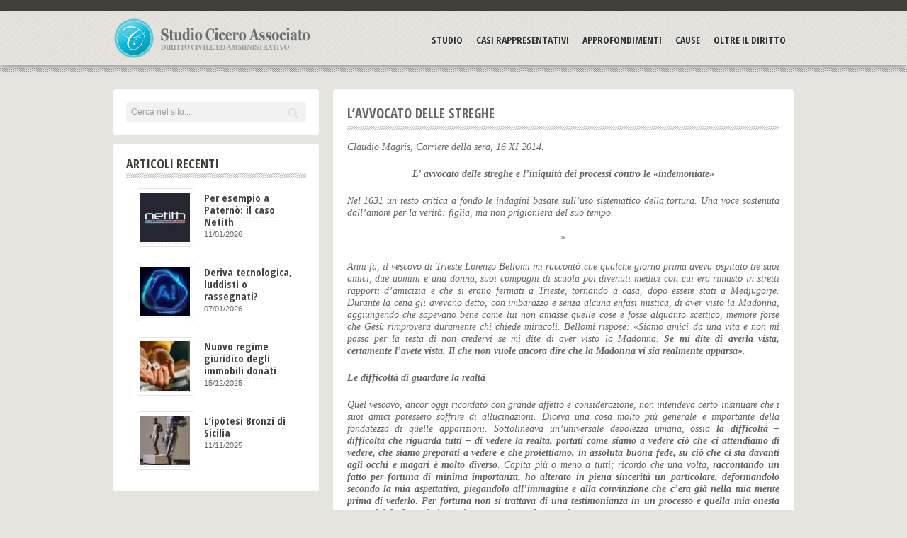

--- FILE ---
content_type: text/html; charset=UTF-8
request_url: https://www.cicerostudiolegale.it/rassegna-stampa/lavvocato-delle-streghe/
body_size: 13375
content:
<!DOCTYPE html>
<html lang="it-IT">
<head>
<link href='//fonts.googleapis.com/css?family=Open+Sans+Condensed:700' rel='stylesheet' type='text/css'>
<meta charset="UTF-8" />
<meta name="viewport" content="width=device-width, initial-scale=1.0">
<title>L&#8217;avvocato delle streghe | Studio Cicero Associato</title>
<link rel="profile" href="https://gmpg.org/xfn/11" />
<link rel="stylesheet" type="text/css" media="all" href="https://www.cicerostudiolegale.it/wp-content/themes/cicero-child/style.css" />
<link rel="pingback" href="https://www.cicerostudiolegale.it/xmlrpc.php" />
<!--[if lt IE 9]>
<script src="https://www.cicerostudiolegale.it/wp-content/themes/cicero/framework/frontend/assets/js/html5.js" type="text/javascript"></script><![endif]-->

	<style>
		.wpcf7-submit{
			display:none;
		}
		.recaptcha-btn{
			display:block;
		}
		.grecaptcha-badge { margin: 10px 0; }
	</style>
	<script type="text/javascript">
		var contactform = [];
		var checkIfCalled = true;
		var renderGoogleInvisibleRecaptchaFront = function() {
			// prevent form submit from enter key
			jQuery("input[name=_wpcf7]").attr("class","formid");
				jQuery('.wpcf7-form').on('keyup keypress', "input", function(e) {
				  var keyCode = e.keyCode || e.which;
				  if (keyCode === 13) {
					e.preventDefault();
					return false;
				  }
				});

			jQuery('.wpcf7-submit').each(function(index){

				var checkexclude = 0;
				var form = jQuery(this).closest('.wpcf7-form');
				var value = jQuery(form).find(".formid").val();
				// check form exclude from invisible recaptcha
								if(checkexclude == 0){
					// Hide the form orig submit button
					form.find('.wpcf7-submit').hide();

					// Fetch class and value of orig submit button
					btnClasses = form.find('.wpcf7-submit').attr('class');
					btnValue = form.find('.wpcf7-submit').attr('value');

					// Add custom button and recaptcha holder

					form.find('.wpcf7-submit').after('<input type="button" id="wpcf-custom-btn-'+index+'" class="'+btnClasses+'  recaptcha-btn recaptcha-btn-type-css" value="'+btnValue+'" title="'+btnValue+'" >');
					form.append('<div class="recaptcha-holder" id="recaptcha-holder-'+index+'"></div>');
					// Recaptcha rendenr from here
					var holderId = grecaptcha.render('recaptcha-holder-'+index,{
								'sitekey':'6LeI43kUAAAAAG4oSGbfKLW5bk_54a1kQcR4nYPy',
								'size': 'invisible',
								'badge' : 'bottomright', // possible values: bottomright, bottomleft, inline
								'callback' : function (recaptchaToken) {
									//console.log(recaptchaToken);
									var response=jQuery('#recaptcha-holder-'+index).find('.g-recaptcha-response').val();
									//console.log(response);
									//Remove old response and store new respone
									jQuery('#recaptcha-holder-'+index).parent().find(".respose_post").remove();
									jQuery('#recaptcha-holder-'+index).after('<input type="hidden" name="g-recaptcha-response"  value="'+response+'" class="respose_post">')
									grecaptcha.reset(holderId);

									if(typeof customCF7Validator !== 'undefined'){
										if(!customCF7Validator(form)){
											return;
										}
									}
									// Call default Validator function
									else if(contactFormDefaultValidator(form)){
										return;
									}
									else{
										// hide the custom button and show orig submit button again and submit the form
										jQuery('#wpcf-custom-btn-'+index).hide();
										form.find('input[type=submit]').show();
										form.find("input[type=submit]").click();
										form.find('input[type=submit]').hide();
										jQuery('#wpcf-custom-btn-'+index).attr('style','');
									}
								}
						},false);

					// action call when click on custom button
					jQuery('#wpcf-custom-btn-'+index).click(function(event){
						event.preventDefault();
						// Call custom validator function
						if(typeof customCF7Validator == 'function'){
							if(!customCF7Validator(form)){
								return false;
							}
						}
						// Call default Validator function
						else if(contactFormDefaultValidator(form)){
							return false;
						}
						else if(grecaptcha.getResponse(holderId) != ''){
							grecaptcha.reset(holderId);
						}
						else{
							// execute the recaptcha challenge
							grecaptcha.execute(holderId);
						}
					});
				}
			});
		}
	</script><script  src="https://www.google.com/recaptcha/api.js?onload=renderGoogleInvisibleRecaptchaFront&render=explicit" async defer></script><meta name='robots' content='max-image-preview:large' />
	<style>img:is([sizes="auto" i], [sizes^="auto," i]) { contain-intrinsic-size: 3000px 1500px }</style>
	<link rel="alternate" type="application/rss+xml" title="Studio Cicero Associato &raquo; Feed" href="https://www.cicerostudiolegale.it/feed/" />
<link rel="alternate" type="application/rss+xml" title="Studio Cicero Associato &raquo; Feed dei commenti" href="https://www.cicerostudiolegale.it/comments/feed/" />
		<style>
			.lazyload,
			.lazyloading {
				max-width: 100%;
			}
		</style>
		<script type="text/javascript">
/* <![CDATA[ */
window._wpemojiSettings = {"baseUrl":"https:\/\/s.w.org\/images\/core\/emoji\/15.0.3\/72x72\/","ext":".png","svgUrl":"https:\/\/s.w.org\/images\/core\/emoji\/15.0.3\/svg\/","svgExt":".svg","source":{"concatemoji":"https:\/\/www.cicerostudiolegale.it\/wp-includes\/js\/wp-emoji-release.min.js?ver=f216ba6be99e516baec66a69f15b515c"}};
/*! This file is auto-generated */
!function(i,n){var o,s,e;function c(e){try{var t={supportTests:e,timestamp:(new Date).valueOf()};sessionStorage.setItem(o,JSON.stringify(t))}catch(e){}}function p(e,t,n){e.clearRect(0,0,e.canvas.width,e.canvas.height),e.fillText(t,0,0);var t=new Uint32Array(e.getImageData(0,0,e.canvas.width,e.canvas.height).data),r=(e.clearRect(0,0,e.canvas.width,e.canvas.height),e.fillText(n,0,0),new Uint32Array(e.getImageData(0,0,e.canvas.width,e.canvas.height).data));return t.every(function(e,t){return e===r[t]})}function u(e,t,n){switch(t){case"flag":return n(e,"\ud83c\udff3\ufe0f\u200d\u26a7\ufe0f","\ud83c\udff3\ufe0f\u200b\u26a7\ufe0f")?!1:!n(e,"\ud83c\uddfa\ud83c\uddf3","\ud83c\uddfa\u200b\ud83c\uddf3")&&!n(e,"\ud83c\udff4\udb40\udc67\udb40\udc62\udb40\udc65\udb40\udc6e\udb40\udc67\udb40\udc7f","\ud83c\udff4\u200b\udb40\udc67\u200b\udb40\udc62\u200b\udb40\udc65\u200b\udb40\udc6e\u200b\udb40\udc67\u200b\udb40\udc7f");case"emoji":return!n(e,"\ud83d\udc26\u200d\u2b1b","\ud83d\udc26\u200b\u2b1b")}return!1}function f(e,t,n){var r="undefined"!=typeof WorkerGlobalScope&&self instanceof WorkerGlobalScope?new OffscreenCanvas(300,150):i.createElement("canvas"),a=r.getContext("2d",{willReadFrequently:!0}),o=(a.textBaseline="top",a.font="600 32px Arial",{});return e.forEach(function(e){o[e]=t(a,e,n)}),o}function t(e){var t=i.createElement("script");t.src=e,t.defer=!0,i.head.appendChild(t)}"undefined"!=typeof Promise&&(o="wpEmojiSettingsSupports",s=["flag","emoji"],n.supports={everything:!0,everythingExceptFlag:!0},e=new Promise(function(e){i.addEventListener("DOMContentLoaded",e,{once:!0})}),new Promise(function(t){var n=function(){try{var e=JSON.parse(sessionStorage.getItem(o));if("object"==typeof e&&"number"==typeof e.timestamp&&(new Date).valueOf()<e.timestamp+604800&&"object"==typeof e.supportTests)return e.supportTests}catch(e){}return null}();if(!n){if("undefined"!=typeof Worker&&"undefined"!=typeof OffscreenCanvas&&"undefined"!=typeof URL&&URL.createObjectURL&&"undefined"!=typeof Blob)try{var e="postMessage("+f.toString()+"("+[JSON.stringify(s),u.toString(),p.toString()].join(",")+"));",r=new Blob([e],{type:"text/javascript"}),a=new Worker(URL.createObjectURL(r),{name:"wpTestEmojiSupports"});return void(a.onmessage=function(e){c(n=e.data),a.terminate(),t(n)})}catch(e){}c(n=f(s,u,p))}t(n)}).then(function(e){for(var t in e)n.supports[t]=e[t],n.supports.everything=n.supports.everything&&n.supports[t],"flag"!==t&&(n.supports.everythingExceptFlag=n.supports.everythingExceptFlag&&n.supports[t]);n.supports.everythingExceptFlag=n.supports.everythingExceptFlag&&!n.supports.flag,n.DOMReady=!1,n.readyCallback=function(){n.DOMReady=!0}}).then(function(){return e}).then(function(){var e;n.supports.everything||(n.readyCallback(),(e=n.source||{}).concatemoji?t(e.concatemoji):e.wpemoji&&e.twemoji&&(t(e.twemoji),t(e.wpemoji)))}))}((window,document),window._wpemojiSettings);
/* ]]> */
</script>
<style id='wp-emoji-styles-inline-css' type='text/css'>

	img.wp-smiley, img.emoji {
		display: inline !important;
		border: none !important;
		box-shadow: none !important;
		height: 1em !important;
		width: 1em !important;
		margin: 0 0.07em !important;
		vertical-align: -0.1em !important;
		background: none !important;
		padding: 0 !important;
	}
</style>
<link rel='stylesheet' id='wp-block-library-css' href='https://www.cicerostudiolegale.it/wp-includes/css/dist/block-library/style.min.css?ver=f216ba6be99e516baec66a69f15b515c' type='text/css' media='all' />
<style id='classic-theme-styles-inline-css' type='text/css'>
/*! This file is auto-generated */
.wp-block-button__link{color:#fff;background-color:#32373c;border-radius:9999px;box-shadow:none;text-decoration:none;padding:calc(.667em + 2px) calc(1.333em + 2px);font-size:1.125em}.wp-block-file__button{background:#32373c;color:#fff;text-decoration:none}
</style>
<style id='global-styles-inline-css' type='text/css'>
:root{--wp--preset--aspect-ratio--square: 1;--wp--preset--aspect-ratio--4-3: 4/3;--wp--preset--aspect-ratio--3-4: 3/4;--wp--preset--aspect-ratio--3-2: 3/2;--wp--preset--aspect-ratio--2-3: 2/3;--wp--preset--aspect-ratio--16-9: 16/9;--wp--preset--aspect-ratio--9-16: 9/16;--wp--preset--color--black: #000000;--wp--preset--color--cyan-bluish-gray: #abb8c3;--wp--preset--color--white: #ffffff;--wp--preset--color--pale-pink: #f78da7;--wp--preset--color--vivid-red: #cf2e2e;--wp--preset--color--luminous-vivid-orange: #ff6900;--wp--preset--color--luminous-vivid-amber: #fcb900;--wp--preset--color--light-green-cyan: #7bdcb5;--wp--preset--color--vivid-green-cyan: #00d084;--wp--preset--color--pale-cyan-blue: #8ed1fc;--wp--preset--color--vivid-cyan-blue: #0693e3;--wp--preset--color--vivid-purple: #9b51e0;--wp--preset--gradient--vivid-cyan-blue-to-vivid-purple: linear-gradient(135deg,rgba(6,147,227,1) 0%,rgb(155,81,224) 100%);--wp--preset--gradient--light-green-cyan-to-vivid-green-cyan: linear-gradient(135deg,rgb(122,220,180) 0%,rgb(0,208,130) 100%);--wp--preset--gradient--luminous-vivid-amber-to-luminous-vivid-orange: linear-gradient(135deg,rgba(252,185,0,1) 0%,rgba(255,105,0,1) 100%);--wp--preset--gradient--luminous-vivid-orange-to-vivid-red: linear-gradient(135deg,rgba(255,105,0,1) 0%,rgb(207,46,46) 100%);--wp--preset--gradient--very-light-gray-to-cyan-bluish-gray: linear-gradient(135deg,rgb(238,238,238) 0%,rgb(169,184,195) 100%);--wp--preset--gradient--cool-to-warm-spectrum: linear-gradient(135deg,rgb(74,234,220) 0%,rgb(151,120,209) 20%,rgb(207,42,186) 40%,rgb(238,44,130) 60%,rgb(251,105,98) 80%,rgb(254,248,76) 100%);--wp--preset--gradient--blush-light-purple: linear-gradient(135deg,rgb(255,206,236) 0%,rgb(152,150,240) 100%);--wp--preset--gradient--blush-bordeaux: linear-gradient(135deg,rgb(254,205,165) 0%,rgb(254,45,45) 50%,rgb(107,0,62) 100%);--wp--preset--gradient--luminous-dusk: linear-gradient(135deg,rgb(255,203,112) 0%,rgb(199,81,192) 50%,rgb(65,88,208) 100%);--wp--preset--gradient--pale-ocean: linear-gradient(135deg,rgb(255,245,203) 0%,rgb(182,227,212) 50%,rgb(51,167,181) 100%);--wp--preset--gradient--electric-grass: linear-gradient(135deg,rgb(202,248,128) 0%,rgb(113,206,126) 100%);--wp--preset--gradient--midnight: linear-gradient(135deg,rgb(2,3,129) 0%,rgb(40,116,252) 100%);--wp--preset--font-size--small: 13px;--wp--preset--font-size--medium: 20px;--wp--preset--font-size--large: 36px;--wp--preset--font-size--x-large: 42px;--wp--preset--spacing--20: 0.44rem;--wp--preset--spacing--30: 0.67rem;--wp--preset--spacing--40: 1rem;--wp--preset--spacing--50: 1.5rem;--wp--preset--spacing--60: 2.25rem;--wp--preset--spacing--70: 3.38rem;--wp--preset--spacing--80: 5.06rem;--wp--preset--shadow--natural: 6px 6px 9px rgba(0, 0, 0, 0.2);--wp--preset--shadow--deep: 12px 12px 50px rgba(0, 0, 0, 0.4);--wp--preset--shadow--sharp: 6px 6px 0px rgba(0, 0, 0, 0.2);--wp--preset--shadow--outlined: 6px 6px 0px -3px rgba(255, 255, 255, 1), 6px 6px rgba(0, 0, 0, 1);--wp--preset--shadow--crisp: 6px 6px 0px rgba(0, 0, 0, 1);}:where(.is-layout-flex){gap: 0.5em;}:where(.is-layout-grid){gap: 0.5em;}body .is-layout-flex{display: flex;}.is-layout-flex{flex-wrap: wrap;align-items: center;}.is-layout-flex > :is(*, div){margin: 0;}body .is-layout-grid{display: grid;}.is-layout-grid > :is(*, div){margin: 0;}:where(.wp-block-columns.is-layout-flex){gap: 2em;}:where(.wp-block-columns.is-layout-grid){gap: 2em;}:where(.wp-block-post-template.is-layout-flex){gap: 1.25em;}:where(.wp-block-post-template.is-layout-grid){gap: 1.25em;}.has-black-color{color: var(--wp--preset--color--black) !important;}.has-cyan-bluish-gray-color{color: var(--wp--preset--color--cyan-bluish-gray) !important;}.has-white-color{color: var(--wp--preset--color--white) !important;}.has-pale-pink-color{color: var(--wp--preset--color--pale-pink) !important;}.has-vivid-red-color{color: var(--wp--preset--color--vivid-red) !important;}.has-luminous-vivid-orange-color{color: var(--wp--preset--color--luminous-vivid-orange) !important;}.has-luminous-vivid-amber-color{color: var(--wp--preset--color--luminous-vivid-amber) !important;}.has-light-green-cyan-color{color: var(--wp--preset--color--light-green-cyan) !important;}.has-vivid-green-cyan-color{color: var(--wp--preset--color--vivid-green-cyan) !important;}.has-pale-cyan-blue-color{color: var(--wp--preset--color--pale-cyan-blue) !important;}.has-vivid-cyan-blue-color{color: var(--wp--preset--color--vivid-cyan-blue) !important;}.has-vivid-purple-color{color: var(--wp--preset--color--vivid-purple) !important;}.has-black-background-color{background-color: var(--wp--preset--color--black) !important;}.has-cyan-bluish-gray-background-color{background-color: var(--wp--preset--color--cyan-bluish-gray) !important;}.has-white-background-color{background-color: var(--wp--preset--color--white) !important;}.has-pale-pink-background-color{background-color: var(--wp--preset--color--pale-pink) !important;}.has-vivid-red-background-color{background-color: var(--wp--preset--color--vivid-red) !important;}.has-luminous-vivid-orange-background-color{background-color: var(--wp--preset--color--luminous-vivid-orange) !important;}.has-luminous-vivid-amber-background-color{background-color: var(--wp--preset--color--luminous-vivid-amber) !important;}.has-light-green-cyan-background-color{background-color: var(--wp--preset--color--light-green-cyan) !important;}.has-vivid-green-cyan-background-color{background-color: var(--wp--preset--color--vivid-green-cyan) !important;}.has-pale-cyan-blue-background-color{background-color: var(--wp--preset--color--pale-cyan-blue) !important;}.has-vivid-cyan-blue-background-color{background-color: var(--wp--preset--color--vivid-cyan-blue) !important;}.has-vivid-purple-background-color{background-color: var(--wp--preset--color--vivid-purple) !important;}.has-black-border-color{border-color: var(--wp--preset--color--black) !important;}.has-cyan-bluish-gray-border-color{border-color: var(--wp--preset--color--cyan-bluish-gray) !important;}.has-white-border-color{border-color: var(--wp--preset--color--white) !important;}.has-pale-pink-border-color{border-color: var(--wp--preset--color--pale-pink) !important;}.has-vivid-red-border-color{border-color: var(--wp--preset--color--vivid-red) !important;}.has-luminous-vivid-orange-border-color{border-color: var(--wp--preset--color--luminous-vivid-orange) !important;}.has-luminous-vivid-amber-border-color{border-color: var(--wp--preset--color--luminous-vivid-amber) !important;}.has-light-green-cyan-border-color{border-color: var(--wp--preset--color--light-green-cyan) !important;}.has-vivid-green-cyan-border-color{border-color: var(--wp--preset--color--vivid-green-cyan) !important;}.has-pale-cyan-blue-border-color{border-color: var(--wp--preset--color--pale-cyan-blue) !important;}.has-vivid-cyan-blue-border-color{border-color: var(--wp--preset--color--vivid-cyan-blue) !important;}.has-vivid-purple-border-color{border-color: var(--wp--preset--color--vivid-purple) !important;}.has-vivid-cyan-blue-to-vivid-purple-gradient-background{background: var(--wp--preset--gradient--vivid-cyan-blue-to-vivid-purple) !important;}.has-light-green-cyan-to-vivid-green-cyan-gradient-background{background: var(--wp--preset--gradient--light-green-cyan-to-vivid-green-cyan) !important;}.has-luminous-vivid-amber-to-luminous-vivid-orange-gradient-background{background: var(--wp--preset--gradient--luminous-vivid-amber-to-luminous-vivid-orange) !important;}.has-luminous-vivid-orange-to-vivid-red-gradient-background{background: var(--wp--preset--gradient--luminous-vivid-orange-to-vivid-red) !important;}.has-very-light-gray-to-cyan-bluish-gray-gradient-background{background: var(--wp--preset--gradient--very-light-gray-to-cyan-bluish-gray) !important;}.has-cool-to-warm-spectrum-gradient-background{background: var(--wp--preset--gradient--cool-to-warm-spectrum) !important;}.has-blush-light-purple-gradient-background{background: var(--wp--preset--gradient--blush-light-purple) !important;}.has-blush-bordeaux-gradient-background{background: var(--wp--preset--gradient--blush-bordeaux) !important;}.has-luminous-dusk-gradient-background{background: var(--wp--preset--gradient--luminous-dusk) !important;}.has-pale-ocean-gradient-background{background: var(--wp--preset--gradient--pale-ocean) !important;}.has-electric-grass-gradient-background{background: var(--wp--preset--gradient--electric-grass) !important;}.has-midnight-gradient-background{background: var(--wp--preset--gradient--midnight) !important;}.has-small-font-size{font-size: var(--wp--preset--font-size--small) !important;}.has-medium-font-size{font-size: var(--wp--preset--font-size--medium) !important;}.has-large-font-size{font-size: var(--wp--preset--font-size--large) !important;}.has-x-large-font-size{font-size: var(--wp--preset--font-size--x-large) !important;}
:where(.wp-block-post-template.is-layout-flex){gap: 1.25em;}:where(.wp-block-post-template.is-layout-grid){gap: 1.25em;}
:where(.wp-block-columns.is-layout-flex){gap: 2em;}:where(.wp-block-columns.is-layout-grid){gap: 2em;}
:root :where(.wp-block-pullquote){font-size: 1.5em;line-height: 1.6;}
</style>
<link rel='stylesheet' id='contact-form-7-css' href='https://www.cicerostudiolegale.it/wp-content/plugins/contact-form-7/includes/css/styles.css?ver=6.1.4' type='text/css' media='all' />
<link rel='stylesheet' id='prettyPhoto-css' href='https://www.cicerostudiolegale.it/wp-content/themes/cicero/framework/frontend/assets/plugins/prettyphoto/css/prettyPhoto.css?ver=f216ba6be99e516baec66a69f15b515c' type='text/css' media='all' />
<link rel='stylesheet' id='themeblvd_plugins-css' href='https://www.cicerostudiolegale.it/wp-content/themes/cicero/framework/frontend/assets/css/plugins.css?ver=f216ba6be99e516baec66a69f15b515c' type='text/css' media='all' />
<link rel='stylesheet' id='themeblvd-css' href='https://www.cicerostudiolegale.it/wp-content/themes/cicero/framework/frontend/assets/css/themeblvd.css?ver=f216ba6be99e516baec66a69f15b515c' type='text/css' media='all' />
<link rel='stylesheet' id='themeblvd_theme-css' href='https://www.cicerostudiolegale.it/wp-content/themes/cicero/assets/css/theme.min.css?ver=1.0' type='text/css' media='all' />
<link rel='stylesheet' id='themeblvd_responsive-css' href='https://www.cicerostudiolegale.it/wp-content/themes/cicero/assets/css/responsive.min.css?ver=1.0' type='text/css' media='all' />
<!--[if lt IE 9]>
<link rel='stylesheet' id='themeblvd_ie-css' href='https://www.cicerostudiolegale.it/wp-content/themes/cicero/assets/css/ie.css?ver=1.0' type='text/css' media='all' />
<![endif]-->
<!--n2css--><!--n2js--><script type="text/javascript" src="https://www.cicerostudiolegale.it/wp-includes/js/jquery/jquery.min.js?ver=3.7.1" id="jquery-core-js"></script>
<script type="text/javascript" src="https://www.cicerostudiolegale.it/wp-includes/js/jquery/jquery-migrate.min.js?ver=3.4.1" id="jquery-migrate-js"></script>
<script type="text/javascript" src="https://www.cicerostudiolegale.it/wp-content/plugins/cf7-invisible-recaptcha/js/cf7_invisible_recaptcha.js?ver=1.2.3" id="cf7_invisible_recaptcha_functions-js"></script>
<script type="text/javascript" src="https://www.cicerostudiolegale.it/wp-content/themes/cicero/framework/frontend/assets/js/prettyphoto.js?ver=3.1.3" id="prettyPhoto-js"></script>
<script type="text/javascript" src="https://www.cicerostudiolegale.it/wp-content/themes/cicero/framework/frontend/assets/js/superfish.js?ver=1.4.8" id="superfish-js"></script>
<script type="text/javascript" src="https://www.cicerostudiolegale.it/wp-content/themes/cicero/framework/frontend/assets/js/flexslider-2.js?ver=2.0" id="flexslider-js"></script>
<script type="text/javascript" src="https://www.cicerostudiolegale.it/wp-content/themes/cicero/framework/frontend/assets/js/roundabout.js?ver=1.1" id="roundabout-js"></script>
<script type="text/javascript" src="https://www.cicerostudiolegale.it/wp-content/themes/cicero/framework/frontend/assets/js/themeblvd.js?ver=1.0" id="themeblvd-js"></script>
<script type="text/javascript" src="https://www.cicerostudiolegale.it/wp-content/themes/cicero/framework/frontend/assets/js/ios-orientationchange-fix.js?ver=f216ba6be99e516baec66a69f15b515c" id="ios-orientationchange-fix-js"></script>
<link rel="https://api.w.org/" href="https://www.cicerostudiolegale.it/wp-json/" /><link rel="alternate" title="JSON" type="application/json" href="https://www.cicerostudiolegale.it/wp-json/wp/v2/posts/3629" /><link rel="canonical" href="https://www.cicerostudiolegale.it/rassegna-stampa/lavvocato-delle-streghe/" />
<link rel="alternate" title="oEmbed (JSON)" type="application/json+oembed" href="https://www.cicerostudiolegale.it/wp-json/oembed/1.0/embed?url=https%3A%2F%2Fwww.cicerostudiolegale.it%2Frassegna-stampa%2Flavvocato-delle-streghe%2F" />
<link rel="alternate" title="oEmbed (XML)" type="text/xml+oembed" href="https://www.cicerostudiolegale.it/wp-json/oembed/1.0/embed?url=https%3A%2F%2Fwww.cicerostudiolegale.it%2Frassegna-stampa%2Flavvocato-delle-streghe%2F&#038;format=xml" />
		<script>
			document.documentElement.className = document.documentElement.className.replace('no-js', 'js');
		</script>
				<style>
			.no-js img.lazyload {
				display: none;
			}

			figure.wp-block-image img.lazyloading {
				min-width: 150px;
			}

			.lazyload,
			.lazyloading {
				--smush-placeholder-width: 100px;
				--smush-placeholder-aspect-ratio: 1/1;
				width: var(--smush-image-width, var(--smush-placeholder-width)) !important;
				aspect-ratio: var(--smush-image-aspect-ratio, var(--smush-placeholder-aspect-ratio)) !important;
			}

						.lazyload, .lazyloading {
				opacity: 0;
			}

			.lazyloaded {
				opacity: 1;
				transition: opacity 400ms;
				transition-delay: 0ms;
			}

					</style>
		<link href="https://fonts.googleapis.com/css?family=Josefin+Sans" rel="stylesheet" type="text/css">
<style>
body {font-family: "Lucida Sans", "Lucida Grande", "Lucida Sans Unicode", sans-serif;font-size: 12px;}h1, h2, h3, h4, h5, h6, .slide-title {font-family: "Helvetica Neue", Helvetica, Arial,sans-serif;}#featured .media-full .slide-title,#content .media-full .slide-title,#featured_below .media-full .slide-title,.element-slogan .slogan .slogan-text,.element-tweet,.special-font {font-family: Josefin Sans, Arial, sans-serif;}#top,.default {background-color: #8dbacd;}.default {border-color: #8dbacd;}#top {background-image: url(https://www.cicerostudiolegale.it/wp-content/themes/cicero/framework/frontend/assets/images/textures/diagnol_thin.png);background-position: 0 0;background-repeat: repeat;}#top,#access ul ul {border-color: #e6e6e6;}#top #branding {border-color: #ffffff;}#access li a {color: #ffffff;}#access li a:hover,#access ul ul {background-color: #ffffff;color: #858585;}#access li.home a:hover {background-position: 0 -80px;}#access li li a {color: #858585;}#access li li a:hover {background-color: #f5f5f5;}a {color: #2a9ed4;}a:hover {color: #1a5a78;}#branding .header_logo .tb-text-logo:hover,.entry-title a:hover,.widget ul li a:hover,#breadcrumbs a:hover,.tags a:hover,.entry-meta a:hover {color: #1a5a78 !important;}
</style>
<link rel='stylesheet' id='custom_styles' href='https://www.cicerostudiolegale.it/wp-content/themes/cicero-child/assets/css/custom.css' type='text/css' media='all' /><link rel="icon" 
      type="image/png" 
      href="https://www.cicerostudiolegale.it/wp-content/themes/cicero-child/assets/images/favicon.png">
</head>
<body data-rsssl=1 class="post-template-default single single-post postid-3629 single-format-standard hide-featured-area hide-featured-area-above sidebar-layout-sidebar_left content_light social_right logo_left menu_right menu_light">
<div id="wrapper">
	<div id="container">
		
				
		<!-- HEADER (start) -->
		
		<div id="top">
			<header id="branding" role="banner">
				<div class="content">
					<div class="header-above"></div><!-- .header-above (end) -->		<div id="header_content">
			<div class="container">
				<div class="inner">
							<div class="header_logo header_logo_image">
			<a href="https://www.cicerostudiolegale.it" title="Studio Cicero Associato" class="tb-image-logo"><img data-src="https://www.cicerostudiolegale.it/wp-content/uploads/2013/06/logo-cicero-2017.png" alt="Studio Cicero Associato" src="[data-uri]" class="lazyload" style="--smush-placeholder-width: 280px; --smush-placeholder-aspect-ratio: 280/61;" /></a>		</div><!-- .tbc_header_logo (end) -->
				<div class="social-media">
								</div><!-- .social-media (end) -->
							<div class="clear"></div>
				</div><!-- .inner (end) -->
			</div><!-- .container (end) -->
		</div><!-- #header_content (end) -->
		<form class="responsive-nav" action="" method="post"><select class="tb-jump-menu"><option value="">Navigation</option><option value="https://www.cicerostudiolegale.it/studio/">Studio</option><option value="https://www.cicerostudiolegale.it/casi-rappresentativi/">Casi Rappresentativi</option><option value="https://www.cicerostudiolegale.it/approfondimenti/">Approfondimenti</option><option value="https://www.cicerostudiolegale.it/risorse/">Cause</option><option value="https://www.cicerostudiolegale.it/oltre-il-diritto/">Oltre il Diritto</option></select></form>		<nav id="access" role="navigation">
			<div class="container">
				<div class="content">
					<ul id="primary-menu" class="sf-menu"><li id="menu-item-23" class="menu-item menu-item-type-post_type menu-item-object-page menu-item-23"><a href="https://www.cicerostudiolegale.it/studio/">Studio</a></li>
<li id="menu-item-62" class="menu-item menu-item-type-post_type menu-item-object-page menu-item-62"><a href="https://www.cicerostudiolegale.it/casi-rappresentativi/">Casi Rappresentativi</a></li>
<li id="menu-item-54" class="menu-item menu-item-type-post_type menu-item-object-page menu-item-54"><a href="https://www.cicerostudiolegale.it/approfondimenti/">Approfondimenti</a></li>
<li id="menu-item-146" class="menu-item menu-item-type-post_type menu-item-object-page menu-item-146"><a href="https://www.cicerostudiolegale.it/risorse/">Cause</a></li>
<li id="menu-item-147" class="menu-item menu-item-type-post_type menu-item-object-page menu-item-147"><a href="https://www.cicerostudiolegale.it/oltre-il-diritto/">Oltre il Diritto</a></li>
</ul>										<div class="clear"></div>
				</div><!-- .content (end) -->
			</div><!-- .container (end) -->
		</nav><!-- #access (end) -->
						</div><!-- .content (end) -->
			</header><!-- #branding (end) -->
		</div><!-- #top (end) -->
		
		<!-- HEADER (end) -->
		
		  
    <div class="header-image">
            </div>
    <div class="strip-divider"></div>		<!-- MAIN (start) -->
		
		<div id="main" class="sidebar_left">
			<div class="main-inner">
				<div class="main-content">
					<div class="grid-protection">
		<div class="main-top"></div><!-- .main-top (end) -->	
	<div id="sidebar_layout">
		<div class="sidebar_layout-inner">
			<div class="grid-protection">

        <div class="fixed-sidebar left-sidebar"><div class="fixed-sidebar-inner"><div class="widget-area widget-area-fixed"><aside id="search-2" class="widget widget_search"><div class="widget-inner"><div class="themeblvd-search">
    <form method="get" action="https://www.cicerostudiolegale.it/">
        <fieldset>
            <span class="input-wrap">
            	<input type="text" class="search-input" name="s" onblur="if (this.value == '') {this.value = 'Cerca nel sito...';}" onfocus="if(this.value == 'Cerca nel sito...') {this.value = '';}" value="Cerca nel sito...">
            </span>
            <span class="submit-wrap">
            	<input type="submit" class="submit" value="">
            </span>
        </fieldset>
    </form>
</div>
</div></aside><aside id="themeblvd_mini_post_list_widget-3" class="widget tb-mini_post_list_widget"><div class="widget-inner"><h3 class="widget-title">Articoli recenti</h3><div class="themeblvd-mini-post-list"><ul class="smaller-thumbs"><li><div class="featured-image-wrapper attachment-square_smaller wp-post-image"><div class="featured-image"><div class="featured-image-inner"><a href="https://www.cicerostudiolegale.it/rassegna-stampa/per-esempio-a-paterno-il-caso-netith/" class="post" title="Per esempio a Paternò: il caso Netith"><img width="70" height="70" data-src="https://www.cicerostudiolegale.it/wp-content/uploads/2026/01/netith-70x70.jpg" class="wp-post-image lazyload" alt="" decoding="async" data-srcset="https://www.cicerostudiolegale.it/wp-content/uploads/2026/01/netith-70x70.jpg 70w, https://www.cicerostudiolegale.it/wp-content/uploads/2026/01/netith-150x150.jpg 150w, https://www.cicerostudiolegale.it/wp-content/uploads/2026/01/netith-195x195.jpg 195w, https://www.cicerostudiolegale.it/wp-content/uploads/2026/01/netith-130x130.jpg 130w, https://www.cicerostudiolegale.it/wp-content/uploads/2026/01/netith-45x45.jpg 45w, https://www.cicerostudiolegale.it/wp-content/uploads/2026/01/netith.jpg 225w" data-sizes="(max-width: 70px) 100vw, 70px" src="[data-uri]" style="--smush-placeholder-width: 70px; --smush-placeholder-aspect-ratio: 70/70;" /><span class="image-overlay"><span class="image-overlay-bg"></span><span class="image-overlay-icon"></span></span></a></div><!-- .featured-image-inner (end) --></div><!-- .featured-image (end) --></div><!-- .featured-image-wrapper (end) --><div class="mini-post-list-content"><h4><a href="https://www.cicerostudiolegale.it/rassegna-stampa/per-esempio-a-paterno-il-caso-netith/" title="Per esempio a Paternò: il caso Netith">Per esempio a Paternò: il caso Netith</a></h4><span class="mini-meta">11/01/2026</span></div></li><li><div class="featured-image-wrapper attachment-square_smaller wp-post-image"><div class="featured-image"><div class="featured-image-inner"><a href="https://www.cicerostudiolegale.it/rassegna-stampa/deriva-tecnologica-luddisti-o-rassegnati/" class="post" title="Deriva tecnologica, luddisti o rassegnati?"><img width="70" height="70" data-src="https://www.cicerostudiolegale.it/wp-content/uploads/2026/01/a-i-70x70.jpeg" class="wp-post-image lazyload" alt="" decoding="async" data-srcset="https://www.cicerostudiolegale.it/wp-content/uploads/2026/01/a-i-70x70.jpeg 70w, https://www.cicerostudiolegale.it/wp-content/uploads/2026/01/a-i-150x150.jpeg 150w, https://www.cicerostudiolegale.it/wp-content/uploads/2026/01/a-i-130x130.jpeg 130w, https://www.cicerostudiolegale.it/wp-content/uploads/2026/01/a-i-45x45.jpeg 45w" data-sizes="(max-width: 70px) 100vw, 70px" src="[data-uri]" style="--smush-placeholder-width: 70px; --smush-placeholder-aspect-ratio: 70/70;" /><span class="image-overlay"><span class="image-overlay-bg"></span><span class="image-overlay-icon"></span></span></a></div><!-- .featured-image-inner (end) --></div><!-- .featured-image (end) --></div><!-- .featured-image-wrapper (end) --><div class="mini-post-list-content"><h4><a href="https://www.cicerostudiolegale.it/rassegna-stampa/deriva-tecnologica-luddisti-o-rassegnati/" title="Deriva tecnologica, luddisti o rassegnati?">Deriva tecnologica, luddisti o rassegnati?</a></h4><span class="mini-meta">07/01/2026</span></div></li><li><div class="featured-image-wrapper attachment-square_smaller wp-post-image"><div class="featured-image"><div class="featured-image-inner"><a href="https://www.cicerostudiolegale.it/rassegna-stampa/nuovo-regime-giuridico-degli-immobili-donati/" class="post" title="Nuovo regime giuridico degli immobili donati"><img width="70" height="70" data-src="https://www.cicerostudiolegale.it/wp-content/uploads/2025/12/donazioni-nuovo-regime-70x70.png" class="wp-post-image lazyload" alt="" decoding="async" data-srcset="https://www.cicerostudiolegale.it/wp-content/uploads/2025/12/donazioni-nuovo-regime-70x70.png 70w, https://www.cicerostudiolegale.it/wp-content/uploads/2025/12/donazioni-nuovo-regime-150x150.png 150w, https://www.cicerostudiolegale.it/wp-content/uploads/2025/12/donazioni-nuovo-regime-130x130.png 130w, https://www.cicerostudiolegale.it/wp-content/uploads/2025/12/donazioni-nuovo-regime-45x45.png 45w" data-sizes="(max-width: 70px) 100vw, 70px" src="[data-uri]" style="--smush-placeholder-width: 70px; --smush-placeholder-aspect-ratio: 70/70;" /><span class="image-overlay"><span class="image-overlay-bg"></span><span class="image-overlay-icon"></span></span></a></div><!-- .featured-image-inner (end) --></div><!-- .featured-image (end) --></div><!-- .featured-image-wrapper (end) --><div class="mini-post-list-content"><h4><a href="https://www.cicerostudiolegale.it/rassegna-stampa/nuovo-regime-giuridico-degli-immobili-donati/" title="Nuovo regime giuridico degli immobili donati">Nuovo regime giuridico degli immobili donati</a></h4><span class="mini-meta">15/12/2025</span></div></li><li><div class="featured-image-wrapper attachment-square_smaller wp-post-image"><div class="featured-image"><div class="featured-image-inner"><a href="https://www.cicerostudiolegale.it/rassegna-stampa/lipotesi-bronzi-di-sicilia/" class="post" title="L&#8217;ipotesi Bronzi di Sicilia"><img width="70" height="70" data-src="https://www.cicerostudiolegale.it/wp-content/uploads/2025/11/Bronzi-Riace-70x70.jpeg" class="wp-post-image lazyload" alt="" decoding="async" data-srcset="https://www.cicerostudiolegale.it/wp-content/uploads/2025/11/Bronzi-Riace-70x70.jpeg 70w, https://www.cicerostudiolegale.it/wp-content/uploads/2025/11/Bronzi-Riace-150x150.jpeg 150w, https://www.cicerostudiolegale.it/wp-content/uploads/2025/11/Bronzi-Riace-130x130.jpeg 130w, https://www.cicerostudiolegale.it/wp-content/uploads/2025/11/Bronzi-Riace-45x45.jpeg 45w" data-sizes="(max-width: 70px) 100vw, 70px" src="[data-uri]" style="--smush-placeholder-width: 70px; --smush-placeholder-aspect-ratio: 70/70;" /><span class="image-overlay"><span class="image-overlay-bg"></span><span class="image-overlay-icon"></span></span></a></div><!-- .featured-image-inner (end) --></div><!-- .featured-image (end) --></div><!-- .featured-image-wrapper (end) --><div class="mini-post-list-content"><h4><a href="https://www.cicerostudiolegale.it/rassegna-stampa/lipotesi-bronzi-di-sicilia/" title="L&#8217;ipotesi Bronzi di Sicilia">L&#8217;ipotesi Bronzi di Sicilia</a></h4><span class="mini-meta">11/11/2025</span></div></li><ul></div><!-- .themeblvd-mini-post-list (end) --></div></aside></div><!-- .widget_area (end) --></div><!-- .fixed-sidebar-inner (end) --></div><!-- .fixed-sidebar (end) -->        
								
				<!-- CONTENT (start) -->
				
				<div id="content" role="main">
					<div class="inner">
							
													<div class="article-wrap single-post">
	<article id="post-3629" class="post-3629 post type-post status-publish format-standard hentry category-rassegna-stampa">
		<header class="entry-header">
			<h1 class="entry-title"><a href="https://www.cicerostudiolegale.it/rassegna-stampa/lavvocato-delle-streghe/" title="L&#8217;avvocato delle streghe">L&#8217;avvocato delle streghe</a></h1>
					</header><!-- .entry-header -->
		<div class="entry-content">
						<p>Claudio Magris, Corriere della sera, 16 XI 2014.</p>
<p style="text-align: center;"><strong>L’ avvocato delle streghe e l’iniquità dei processi contro le «indemoniate»</strong></p>
<p>Nel 1631 un testo critica a fondo le indagini basate sull’uso sistematico della tortura. Una voce sostenuta dall’amore per la verità: figlia, ma non prigioniera del suo tempo.</p>
<p style="text-align: center;" align="center">*</p>
<p>Anni fa, il vescovo di Trieste Lorenzo Bellomi mi raccontò che qualche giorno prima aveva ospitato tre suoi amici, due uomini e una donna, suoi compagni di scuola poi divenuti medici con cui era rimasto in stretti rapporti d’amicizia e che si erano fermati a Trieste, tornando a casa, dopo essere stati a Medjugorje. Durante la cena gli avevano detto, con imbarazzo e senza alcuna enfasi mistica, di aver visto la Madonna, aggiungendo che sapevano bene come lui non amasse quelle cose e fosse alquanto scettico, memore forse che Gesù rimprovera duramente chi chiede miracoli. Bellomi rispose: «Siamo amici da una vita e non mi passa per la testa di non credervi se mi dite di aver visto la Madonna. <strong>Se mi dite di averla vista, certamente l’avete vista. Il che non vuole ancora dire che la Madonna vi sia realmente apparsa».</strong></p>
<p><span style="text-decoration: underline;"><b>Le difficoltà di guardare la realtà</b></span></p>
<p>Quel vescovo, ancor oggi ricordato con grande affetto e considerazione, non intendeva certo insinuare che i suoi amici potessero soffrire di allucinazioni. Diceva una cosa molto più generale e importante della fondatezza di quelle apparizioni. Sottolineava un’universale debolezza umana, ossia <strong>la difficoltà &#8211; difficoltà che riguarda tutti &#8211; di vedere la realtà, portati come siamo a vedere ciò che ci attendiamo di vedere, che siamo preparati a vedere e che proiettiamo, in assoluta buona fede, su ciò che ci sta davanti agli occhi e magari è molto diverso</strong>. Capita più o meno a tutti; ricordo che una volta, <strong>raccontando un fatto per fortuna di minima importanza, ho alterato in piena sincerità un particolare, deformandolo secondo la mia aspettativa, piegandolo all’immagine e alla convinzione che c’era già nella mia mente prima di vederlo</strong>. <strong>Per fortuna non si trattava di una testimonianza in un processo e quella mia onesta ancorché deplorevole invenzione non poteva danneggiare nessuno.</strong></p>
<p><span style="text-decoration: underline;"><b>Pregiudizi</b></span></p>
<p>Questa difficoltà di vedere ciò che realmente accade è spesso accresciuta dalla cosiddetta «aria del tempo», dalle convinzioni, abitudini e credenze dell’epoca in cui si vive e che talora illuminano talora appannano la realtà e la sua visione.<strong> Non farsi condizionare dai pregiudizi e dalla mentalità del mondo in cui si vive è una delle più ardue e rare virtù, che rivela un’eccezionale libertà e creatività di spirito</strong>. Uno dei più grandi esempi di questa creatività &#8211; che smonta l’idea della verità quale figlia del proprio tempo &#8211; è Friedrich von Spee, un gesuita del Seicento che fu confessore di molte donne condannate al rogo perché streghe.</p>
<p><span style="text-decoration: underline;"><b>Streghe e stregoni</b></span></p>
<p>Figlio del suo tempo e degli idoli del suo tempo, von Spee credeva che potessero esistere streghe e commerci di vario genere con il demonio. Sarebbe stato facile &#8211; e, sotto il profilo storico-culturale, comprensibile &#8211; che egli, come tanti suoi contemporanei e soprattutto come tanti che si occupavano di quei processi, vedesse delle streghe e degli stregoni nelle persone perseguitate, esaltate, mentalmente e fisicamente malate, spesso repellenti, torturate, ree confesse sotto tortura. Preparato a incontrare complici e seguaci del Maligno, <strong>von Spee ebbe la straordinaria, geniale capacità di accorgersi che nessuna di quelle persone disgraziate e sciagurate era una strega o uno stregone ed ebbe il coraggio di dirlo e denunciarlo apertamente, in uno scritto, Cautio criminalis (1631), che rischiò di mettere lui stesso in pericolo e che è un vero capolavoro di cristiano amore del prossimo e della verità, di logica incalzante e serrata, di razionalità che non si lascia abbagliare né intimidire.</strong></p>
<p><span style="text-decoration: underline;"><b>Cautio criminalis</b></span></p>
<p>Nella Cautio criminalis &#8211; ottimamente tradotta da Mietta Timi già nel 1986 per la casa editrice Salerno e introdotta con particolare finezza da Anna Foa &#8211; rivive la terribile Germania di quei decenni, devastata da guerre politiche e religiose che distruggeranno due terzi della popolazione, lacerata in un caos di anarchia e di violenza cui si accompagna un incredibile fervore culturale, una fioritura letteraria, filosofica e teologica che darà i suoi frutti per secoli, ma non lenisce l’orrore delle stragi, della fame, delle pestilenze, della morte. Spee è fermo, equilibrato ma implacabile nella sua denuncia e nella sua difesa di martoriati e martoriate innocenti. <strong>Contesta la validità delle confessioni rese sotto tortura, perché &#8211; dice &#8211; sotto tortura si finisce per dire e ammettere qualsiasi cosa, pur di farla cessare</strong>, ed ammette di non sapere come si comporterebbe egli stesso se sottoposto a intollerabili sofferenze. Da questo punto di vista, incalza con sottigliezza, <strong>la tortura è colpevole perché induce gli uomini a peccare, a dire il falso, ad accusare innocenti inceppando così la stessa giustizia, giacché il torturato deve inventare colpevoli e svia in tal modo le indagini</strong>. Descrive con asciutta efficacia la crudeltà di magistrati inquirenti, anche sacerdoti, i riti precedenti la tortura o l’esecuzione (la rasatura delle imputate, i marchi le cicatrici le deformità interpretati quale opera del demonio, l’implausibile vaghezza delle ammissioni di aver partecipato al sabba diabolico).</p>
<p><span style="text-decoration: underline;"><b>Presunzione di innocenza</b></span></p>
<p>Spee non ha solo un cuore caldo, ha anche una testa lucida ed esperta del diritto. Sostiene il principio della presunzione di innocenza, individua il bisogno che i prìncipi hanno di quei processi ma, politicamente più sottile di loro, pure il danno che tali messinscene dell’orrore recano alla stessa autorità pubblica che li promuove. <strong>La Cautio criminalis può gareggiare con la manzoniana Colonna infame , con l’ulteriore merito di essere stata scritta più di due secoli prima</strong>. Spee sa bene come l’Inquisizione non sia solo la leggenda nera creata nei secoli successivi e che la storiografia contemporanea &#8211; si pensi, per fare solo alcuni esempi, agli studi di Adriano Prosperi, a un’opera fondamentale come il Dizionario storico dell’Inquisizione da lui diretto, oppure agli studi di Carlo Ginzburg e di molti altri &#8211; ha indagato a fondo. Il meccanismo mortale dell’Inquisizione è complesso e comprende &#8211; come si vede leggendo il Sacro Arsenale , il manuale per i giudici &#8211; anche minuziosi garantismi, quali la necessità di almeno tre testimoni per accusare qualcuno, la verifica dei testimoni stessi e il divieto di suggerire, neppure indirettamente, agli imputati le risposte.</p>
<p><strong><span style="text-decoration: underline;">Le parole degli accusati</span></strong></p>
<p>Spee si muove con forza e prudenza in questa selva, inflessibile e insieme avveduto nella sua battaglia. Leggendo le sue pagine così forti e insieme misurate, si vorrebbe sentire anche direttamente la voce delle accusate e degli accusati, le parole rotte e sanguinanti che uscivano dalle loro bocche ridotte, dall’incultura e dalla violenza subita, quasi all’afasia. Andrea Del Col ci ha fatto sentire, nelle sue notevolissime ricerche, queste voci spezzate e balbuzienti &#8211; vorremmo poter sentire anche il loro timbro, il loro suono, il loro respiro strozzato. Spee lo ha sentito; le parole di quella gente sventurata gli arrivavano all’orecchio insieme al loro fiato e forse anche questo gli ha dato la forza di battersi,<strong> giungendo a dire che vacillino pure i poteri giudiziari se debbono fondarsi su quelle infamie</strong>. Non stupisce che fosse pure un delicato e intenso poeta, che ha cantato l’amore di Gesù e la dolcezza della natura, gareggiando, come dice il titolo della sua principale raccolta di versi che ha un suo posto rilevante nella letteratura tedesca, con gli usignoli. «Deh, lasciati vedere, io cerco te!/ Gridai tosto di nuovo,/ non sole ma solo l’ultime parole/ sentii ripetere, io cerco te». Era figlio del suo tempo. Tutti lo siamo, ma qualcuno, come quei carnefici, è pure figlio di buona donna.</p>
            			<div class="clear"></div>
											</div><!-- .entry-content -->
	</article><!-- #post-3629 -->
</div><!-- .article-wrap (end) -->														
									
					</div><!-- .inner (end) -->
				</div><!-- #content (end) -->
					
				<!-- CONTENT (end) -->	
				
							
			</div><!-- .grid-protection (end) -->
		</div><!-- .sidebar_layout-inner (end) -->
	</div><!-- .sidebar-layout-wrapper (end) -->
	
	<div class="main-bottom"></div><!-- .main-bottom (end) -->						<div class="clear"></div>
					</div><!-- .grid-protection (end) -->
				</div><!-- .main-content (end) -->
			</div><!-- .main-inner (end) -->
		</div><!-- #main (end) -->
		
		<!-- MAIN (end) -->
						
		<!-- FOOTER (start) -->
		
		<div id="bottom">
			<footer id="colophon" role="contentinfo">
				<div class="content">
									<div class="footer_content">
					<div class="container">
						<div class="content">
							<div class="grid-protection">
								<div class="column grid_4"><div class="widget-area"><aside id="text-14" class="widget widget_text"><div class="widget-inner"><h3 class="widget-title">Studio Cicero Associato</h3>			<div class="textwidget"><p><a href="https://maps.app.goo.gl/dmfVyn95razhA8U59" target="_blank" rel="noopener"><span style="font-size: small;"><b>Piazza L. Ariosto 25 – 95127 Catania</b></span></a></p>
<p>Tel. <a href="tel:+390958367483"><span style="color: #21bdd9;">(+39) 095 8367483</span></a></p>
<p>Fax. <a href="http://+390958737349"><span style="color: #21bdd9;">(+39) 095 8737349</span></a></p>
<p>Mobile <a href="http://+39360955503"><span style="color: #21bdd9;">(+39) 360 955503</span></a></p>
<p>P.IVA 02036990873</p>
</div>
		</div></aside></div><!-- .widget-area (end) --></div><!-- .column (end) --><div class="column grid_4"><div class="widget-area"><aside id="text-13" class="widget widget_text"><div class="widget-inner"><h3 class="widget-title">Contatti</h3>			<div class="textwidget"><p><a href="/contatti/"><img decoding="async" style="--smush-placeholder-width: 24px; --smush-placeholder-aspect-ratio: 24/24;vertical-align: middle;" data-src="/wp-content/uploads/2013/09/icon-mail-blu.jpg" alt="Email" src="[data-uri]" class="lazyload" /> E-mail</a></p>
<p><a href="https://www.facebook.com/StudioLegaleAvvGCicero" target="_blank" rel="noopener"><img decoding="async" style="--smush-placeholder-width: 24px; --smush-placeholder-aspect-ratio: 24/24;vertical-align: middle;" data-src="/wp-content/uploads/2013/09/icon-fb-blu.jpg" alt="Facebook" src="[data-uri]" class="lazyload" /> Facebook</a></p>
<p><a href="skype:cicerostudiolegalecatania"><img decoding="async" style="--smush-placeholder-width: 24px; --smush-placeholder-aspect-ratio: 24/24;vertical-align: middle;" data-src="/wp-content/uploads/2013/09/icon-skype-blu.gif" alt="Skype" src="[data-uri]" class="lazyload" /> cicerostudiolegalecatania</a></p>
</div>
		</div></aside></div><!-- .widget-area (end) --></div><!-- .column (end) --><div class="column grid_4 last"><div class="widget-area"><aside id="text-12" class="widget widget_text"><div class="widget-inner">			<div class="textwidget"><p><img decoding="async" class="alignnone size-full wp-image-95 lazyload" data-src="/wp-content/uploads/2013/06/img-footer.jpg" alt="" width="312" height="117" data-srcset="https://www.cicerostudiolegale.it/wp-content/uploads/2013/06/img-footer.jpg 312w, https://www.cicerostudiolegale.it/wp-content/uploads/2013/06/img-footer-300x112.jpg 300w, https://www.cicerostudiolegale.it/wp-content/uploads/2013/06/img-footer-195x73.jpg 195w" data-sizes="(max-width: 312px) 100vw, 312px" src="[data-uri]" style="--smush-placeholder-width: 312px; --smush-placeholder-aspect-ratio: 312/117;" /></p>
</div>
		</div></aside></div><!-- .widget-area (end) --></div><!-- .column (end) -->								<div class="clear"></div>
							</div><!-- .grid-protection (end) -->
						</div><!-- .content (end) -->
					</div><!-- .container (end) -->
				</div><!-- .footer_content (end) -->
						<div id="footer_sub_content">
			<div class="container">
				<div class="content">
					<div class="copyright">
						<p>
							<span>Copyright 2017 Studio Cicero Associato - <a href="/note-legali">Note Legali</a> - <a href="/credits">Credits</a> - <a href="http://www.virgodesign.it" target="_blank">Agenzia Web Virgodesign</a></span>
						</p>
					</div><!-- .copyright (end) -->
					<div class="clear"></div>
				</div><!-- .content (end) -->
			</div><!-- .container (end) -->
		</div><!-- .footer_sub_content (end) -->
		<div class="footer-below"></div><!-- .footer-below (end) -->				</div><!-- .content (end) -->
			</footer><!-- #colophon (end) -->
		</div><!-- #bottom (end) -->
		
		<!-- FOOTER (end) -->
		
			
	</div><!-- #container (end) -->
</div><!-- #wrapper (end) -->
<script type="text/javascript" src="https://www.cicerostudiolegale.it/wp-includes/js/comment-reply.min.js?ver=f216ba6be99e516baec66a69f15b515c" id="comment-reply-js" async="async" data-wp-strategy="async"></script>
<script type="text/javascript" src="https://www.cicerostudiolegale.it/wp-includes/js/dist/hooks.min.js?ver=4d63a3d491d11ffd8ac6" id="wp-hooks-js"></script>
<script type="text/javascript" src="https://www.cicerostudiolegale.it/wp-includes/js/dist/i18n.min.js?ver=5e580eb46a90c2b997e6" id="wp-i18n-js"></script>
<script type="text/javascript" id="wp-i18n-js-after">
/* <![CDATA[ */
wp.i18n.setLocaleData( { 'text direction\u0004ltr': [ 'ltr' ] } );
/* ]]> */
</script>
<script type="text/javascript" src="https://www.cicerostudiolegale.it/wp-content/plugins/contact-form-7/includes/swv/js/index.js?ver=6.1.4" id="swv-js"></script>
<script type="text/javascript" id="contact-form-7-js-translations">
/* <![CDATA[ */
( function( domain, translations ) {
	var localeData = translations.locale_data[ domain ] || translations.locale_data.messages;
	localeData[""].domain = domain;
	wp.i18n.setLocaleData( localeData, domain );
} )( "contact-form-7", {"translation-revision-date":"2025-08-13 10:50:50+0000","generator":"GlotPress\/4.0.1","domain":"messages","locale_data":{"messages":{"":{"domain":"messages","plural-forms":"nplurals=2; plural=n != 1;","lang":"it"},"This contact form is placed in the wrong place.":["Questo modulo di contatto \u00e8 posizionato nel posto sbagliato."],"Error:":["Errore:"]}},"comment":{"reference":"includes\/js\/index.js"}} );
/* ]]> */
</script>
<script type="text/javascript" id="contact-form-7-js-before">
/* <![CDATA[ */
var wpcf7 = {
    "api": {
        "root": "https:\/\/www.cicerostudiolegale.it\/wp-json\/",
        "namespace": "contact-form-7\/v1"
    }
};
/* ]]> */
</script>
<script type="text/javascript" src="https://www.cicerostudiolegale.it/wp-content/plugins/contact-form-7/includes/js/index.js?ver=6.1.4" id="contact-form-7-js"></script>
<script type="text/javascript" id="smush-lazy-load-js-before">
/* <![CDATA[ */
var smushLazyLoadOptions = {"autoResizingEnabled":false,"autoResizeOptions":{"precision":5,"skipAutoWidth":true}};
/* ]]> */
</script>
<script type="text/javascript" src="https://www.cicerostudiolegale.it/wp-content/plugins/wp-smushit/app/assets/js/smush-lazy-load.min.js?ver=3.23.1" id="smush-lazy-load-js"></script>
<script>
  (function(i,s,o,g,r,a,m){i['GoogleAnalyticsObject']=r;i[r]=i[r]||function(){
  (i[r].q=i[r].q||[]).push(arguments)},i[r].l=1*new Date();a=s.createElement(o),
  m=s.getElementsByTagName(o)[0];a.async=1;a.src=g;m.parentNode.insertBefore(a,m)
  })(window,document,'script','//www.google-analytics.com/analytics.js','ga');

  ga('create', 'UA-3498863-24', 'cicerostudiolegale.it');
  ga('send', 'pageview');

</script></body>
</html>

--- FILE ---
content_type: application/javascript
request_url: https://www.cicerostudiolegale.it/wp-content/themes/cicero/framework/frontend/assets/js/themeblvd.js?ver=1.0
body_size: 503
content:
jQuery(document).ready(function(a){a("ul.sf-menu").superfish();a("ul.sf-menu .no-click").find("a:first").click(function(){return false});a(".gallery").append('<div class="clear"></div>');a(".gallery").each(function(){var c=a(this),b=c.attr("id");c.find(".gallery-item a").each(function(){if(this.href.match(/\.(jpe?g|png|bmp|gif|tiff?)$/i)){a(this).attr("rel","themeblvd_lightbox["+b+"]");a(this).addClass("image-button")}})});a('a[rel^="themeblvd_lightbox"], a[rel^="featured_themeblvd_lightbox"]').prettyPhoto({social_tools:false,deeplinking:false,overlay_gallery:false,show_title:false});a('a[rel^="themeblvd_lightbox"]').prepend('<span class="enlarge"></span>');a('a[rel^="themeblvd_lightbox"]').hover(function(){var b=a(this);b.find(".enlarge").stop(true,true).animate({opacity:1},100);b.find("img").stop(true,true).animate({opacity:0.6},100)},function(){var b=a(this);b.find(".enlarge").stop(true,true).animate({opacity:0},100);b.find("img").stop(true,true).animate({opacity:1},100)});a(".featured-image a").hover(function(){var b=a(this);b.find(".image-overlay-bg").stop(true,true).animate({opacity:0.2},300);b.find(".image-overlay-icon").stop(true,true).animate({opacity:1},300)},function(){var b=a(this);b.find(".image-overlay-bg").stop(true,true).animate({opacity:0},300);b.find(".image-overlay-icon").stop(true,true).animate({opacity:0},300)});a(".tb-tabs").each(function(){var b=a(this);b.find(".tab-content").hide();b.find(".tab-content:first").show()});a(".tb-tabs .tab-nav a").click(function(){var d=a(this),c=d.closest(".tb-tabs"),b=d.attr("href");c.find(".tab-nav li").removeClass("active");d.closest("li").addClass("active");c.find(".tab-content").hide();c.find(b).show();return false});a(".tb-toggle").each(function(){a(this).find(".toggle-content").hide()});a(".tb-toggle a.toggle-trigger").click(function(){var c=a(this),b=c.closest(".tb-toggle");if(c.hasClass("active")){b.find(".toggle-content").hide();c.removeClass("active")}else{b.find(".toggle-content").show();c.addClass("active")}return false});a(".tb-jump-menu").change(function(b){window.location.href=a(this).val()})});